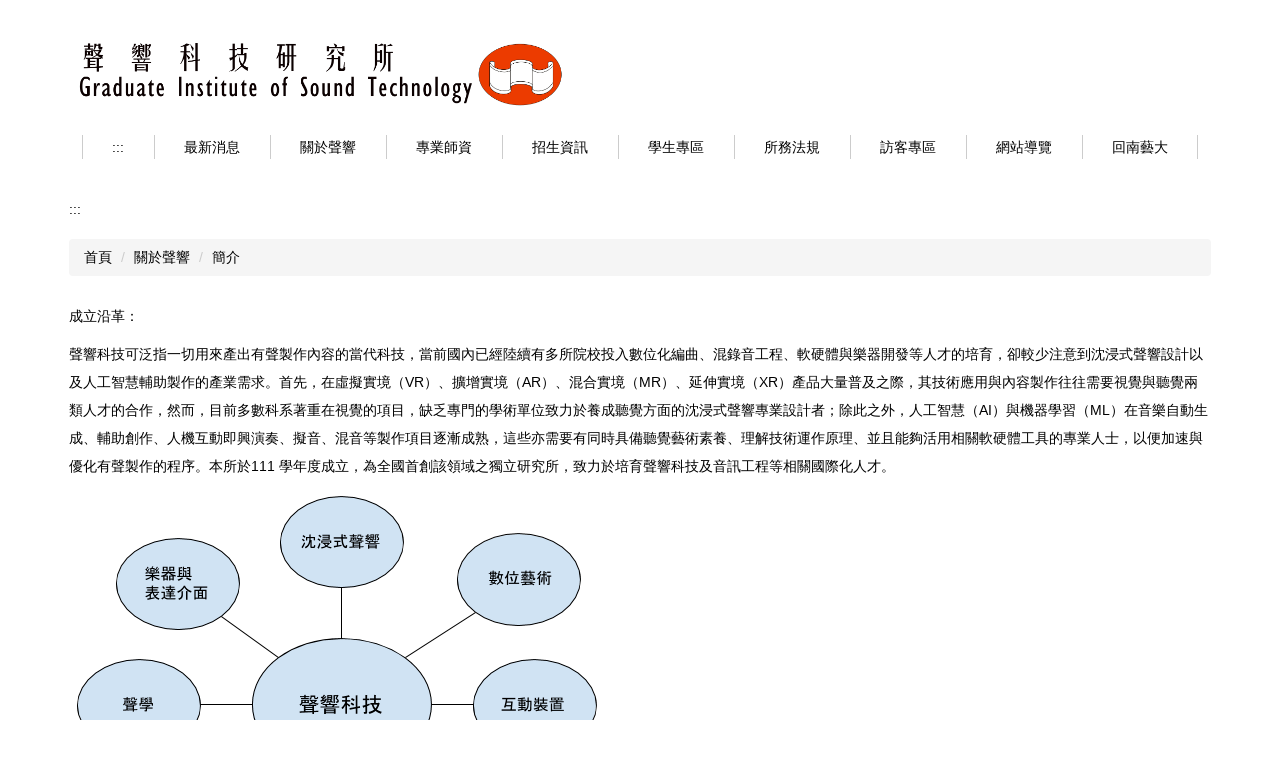

--- FILE ---
content_type: text/html; charset=UTF-8
request_url: https://gist.tnnua.edu.tw/p/412-1071-3242.php?Lang=zh-tw
body_size: 6219
content:
<!DOCTYPE html>
<html lang="zh-Hant">
<head>

<!-- Google tag (gtag.js) -->
<script async src="https://www.googletagmanager.com/gtag/js?id=G-SQ0GLYRBX4"></script>
<script>
  window.dataLayer = window.dataLayer || [];
  function gtag(){dataLayer.push(arguments);}
  gtag('js', new Date());

  gtag('config', 'G-SQ0GLYRBX4');
</script>
<meta http-equiv="Content-Type" content="text/html; charset=utf-8">
<meta http-equiv="X-UA-Compatible" content="IE=edge,chrome=1" />
<meta name="viewport" content="initial-scale=1.0, user-scalable=1, minimum-scale=1.0, maximum-scale=3.0">
<meta name="mobile-web-app-capable" content="yes">
<meta name="apple-mobile-web-app-status-bar-style" content="black">
<meta name="keywords" content="音樂, 聲音, 聲響, 音響, 音訊, 聽覺, 藝術, 科技, 工程, 互動, 裝置, 設計, 多媒體, 元宇宙, 區塊鏈, 雙語, 多語" />
<meta name="description" content="音樂科技、人工智慧、沉浸式聲響、沉浸聲、空間音訊、互動裝置、聽覺藝術、電腦音樂、數位音樂、電資工程，研發、創作、展演，跨領域進修最佳選擇！" />

<meta content="index,follow" name="robots">
<meta name="google-site-verification" content="qIyC7xospmepOdL4gekcNnnU-UZaxraCFfe6IeMEGPM" />

<meta property="og:image"  content="/var/file/71/1071/msys_1071_4574300_92152.png" />

<title>簡介  - 國立臺南藝術大學（TNNUA）聲響科技研究所（GIST）</title>

<link rel="shortcut icon" href="/var/file/71/1071/msys_1071_4574300_92152.png" type="image/x-icon" />
<link rel="icon" href="/var/file/71/1071/msys_1071_4574300_92152.png" type="image/x-icon" />
<link rel="bookmark" href="/var/file/71/1071/msys_1071_4574300_92152.png" type="image/x-icon" />

<link rel="apple-touch-icon-precomposed" href="/var/file/71/1071/msys_1071_4574300_92152.png">
<link rel="apple-touch-icon" href="/var/file/71/1071/msys_1071_4574300_92152.png">

<link rel="stylesheet" href="/var/file/71/1071/mobilestyle/combine-zh-tw.css?t=0cea2cc71a" type="text/css" />
<style>@media (min-width: 481px) {.row_0 .col_01 { width: 0%;}.row_0 .col_02 { width: 100%;}.row_0 .col_03 { width: 0%;}}</style>

<script language="javascript"><!--
 var isHome = false 
 --></script>
<script language="javascript"><!--
 var isExpanMenu = false 
 --></script>
<script type="text/javascript" src="/var/file/js/combine_fr_094771ad39.js" ></script>
</head>
 
<body class="page_mobilecgmolist webfree ">

<div class="wrap">


<a href="#start-C" class="focusable" title="跳到主要內容區">跳到主要內容區</a>


<div class="fpbgvideo"></div>
<div class="minner">

<div id="Dyn_head">
<noscript>您的瀏覽器不支援JavaScript功能，若網頁功能無法正常使用時，請開啟瀏覽器JavaScript狀態</noscript>
<div class="header">
	<div class="minner container">







	
<div class="selfhead">
		<div class="meditor">
	
      
      <p>&nbsp;</p>

<p><span style="font-size:1.125em;"><h1><a href="https://gist.tnnua.edu.tw/"><img alt="聲響科技研究所" height="66" src="/var/file/71/1071/img/866524689.png" title="聲響科技研究所" width="500" /></a></h1>
   






<div class="mnavbar mn-collapse">
	<button type="button" class="navbar-toggle" data-toggle="collapse" data-target=".nav-toggle" aria-expanded="false">
		<span class="glyphicons show_lines">漢堡鈕選單</span>
	</button>
	<div class="nav-toggle collapse navbar-collapse iosScrollToggle">
		<div class="hdmenu">
			<ul class="nav navbar-nav" id="aefb5efd9c114d82766bfaff7408a9b1a_MenuTop">
			
				<li   id="Hln_824" ><a  href="/p/412-1071-3232.php?Lang=zh-tw" title="原頁面開啟">最新消息</a></li>
			
				<li   id="Hln_811" class="dropdown"><a role="button" aria-expanded="false" class="dropdown-toggle"  href="/p/412-1071-3236.php?Lang=zh-tw" title="原頁面開啟">關於聲響</a><ul class="dropdown-menu"><li  id="Hln_819"><a href="/p/412-1071-3242.php?Lang=zh-tw" title="原頁面開啟">簡介</a></li><li  id="Hln_817"><a href="/p/412-1071-3243.php?Lang=zh-tw" title="原頁面開啟">課程資訊</a></li><li  id="Hln_818"><a href="/p/412-1071-3244.php?Lang=zh-tw" title="原頁面開啟">空間介紹</a></li><li  id="Hln_846"><a href="/p/412-1071-3334.php?Lang=zh-tw" title="原頁面開啟">行政人員</a></li><li  id="Hln_994"><a href="/p/412-1071-3848.php?Lang=zh-tw" title="原頁面開啟">系所學生基本素養與核心能力</a></li></ul></li>
			
				<li   id="Hln_812" ><a  href="/p/412-1071-3269.php?Lang=zh-tw" title="原頁面開啟">專業師資</a></li>
			
				<li   id="Hln_814" ><a  href="/p/412-1071-85.php?Lang=zh-tw" title="原頁面開啟">招生資訊</a></li>
			
				<li   id="Hln_813" class="dropdown"><a role="button" aria-expanded="false" class="dropdown-toggle"  href="/p/412-1071-3233.php?Lang=zh-tw" title="原頁面開啟">學生專區</a><ul class="dropdown-menu"><li  id="Hln_830"><a href="/p/412-1071-3263.php?Lang=zh-tw" title="原頁面開啟">相關規章</a></li><li  id="Hln_831"><a href="/p/412-1071-3280.php?Lang=zh-tw" title="原頁面開啟">常用連結</a></li></ul></li>
			
				<li   id="Hln_982" ><a  href="/p/412-1071-3553.php?Lang=zh-tw" title="原頁面開啟">所務法規</a></li>
			
				<li   id="Hln_825" class="dropdown"><a role="button" aria-expanded="false" class="dropdown-toggle"  href="/p/412-1071-3253.php?Lang=zh-tw" title="原頁面開啟">訪客專區</a><ul class="dropdown-menu"><li  id="Hln_834"><a href="/p/412-1071-3257.php?Lang=zh-tw" title="原頁面開啟">住宿資訊</a></li><li  id="Hln_835"><a href="/p/412-1071-3258.php?Lang=zh-tw" title="原頁面開啟">交通資訊</a></li><li  id="Hln_836"><a href="/p/412-1071-3259.php?Lang=zh-tw" title="原頁面開啟">商家資訊</a></li></ul></li>
			
				<li   id="Hln_823" ><a  href="/p/17-1071.php?Lang=zh-tw" title="原頁面開啟">網站導覽</a></li>
			
				<li   id="Hln_815" ><a  href="https://www.tnnua.edu.tw/index.php" target="_blank"  rel="noopener noreferrer"  title="另開新視窗">回南藝大</a></li>
			
			
			</ul>
		</div>
	</div>
</div>

<script>
$(document).ready(function(){
	$(".mnavbar .navbar-toggle").click(function(){
		$(this).toggleClass("open");
		var ariaExpanded = $(this).attr('aria-expanded');
		$(this).attr('aria-expanded',ariaExpanded !== 'true');
	});
   $('.iosScrollToggle').on('shown.bs.collapse', function () {
		var togglePos = $(this).css('position');
      if(togglePos !== 'static'){
          ModalHelper.afterOpen();
      }

    });

    $('.iosScrollToggle').on('hide.bs.collapse', function () {
		var togglePos = $(this).css('position');
      if(togglePos !== 'static'){
			ModalHelper.beforeClose();
      }

    });
	
});
</script>




	
      
      </span></p>

<p style="text-align: left;"><span style="font-family:標楷體;"><span style="font-family:微軟正黑體;"></span></span></p>
   
	</div>
</div>




	</div>
</div>
<script language="javascript">

	tabSwitch("aefb5efd9c114d82766bfaff7408a9b1a_MenuTop");



if(typeof(_LoginHln)=='undefined') var _LoginHln = new hashUtil();

if(typeof(_LogoutHln)=='undefined') var _LogoutHln = new hashUtil();

if(typeof(_HomeHln)=='undefined') var _HomeHln = new hashUtil();

if(typeof(_InternalHln)=='undefined') var _InternalHln = new hashUtil();


$(document).ready(function(){
   if(typeof(loginStat)=='undefined') {
   	if(popChkLogin()) loginStat="login";
   	else loginStat="logout";
	}
	dealHln(isHome,loginStat,$('div.hdmenu'));

	
	
		var html ="<li><a title=\"上方內容區\" accesskey=\"U\" href=\"#\" class=\"hd-accesskey\">:::</a></li>";
		var anchor = "1";
		var hlnCgId = "aefb5efd9c114d82766bfaff7408a9b1a_MenuTop_"+anchor;
		var headMenuId = "aefb5efd9c114d82766bfaff7408a9b1a_MenuTop";
		if($("#"+hlnCgId).length>0){
			$("#"+hlnCgId).prepend(html);	
		}else{
			if($("#"+headMenuId).length>0)
			$("#"+headMenuId).prepend(html);	
		}
	
});

var firstWidth = window.innerWidth;
function mobilehead_widthChangeCb() {
if((firstWidth>=767 && window.innerWidth<767) || (firstWidth<767 && window.innerWidth>=767))  location.reload();
if(window.innerWidth <767) {
setTimeout(()=>{
	var div = document.getElementsByClassName('mycollapse');
	if(div=='undefined' || div.length==0) div = document.getElementsByClassName('nav-toggle navbar-collapse iosScrollToggle');
   div = div[0];
   //var focusableElements = div.querySelectorAll('li>a[href], button, input[type="text"], select, textarea');
	if(typeof(div)!='undefined'){
   var focusableElements = div.querySelectorAll('a[href], button, input[type="text"], select, textarea');
	focusableElements[focusableElements.length-1].addEventListener('keydown', function(event) {
   	if (event.key === 'Tab') {
      	$(".hdmenu .dropdown").removeClass("open");
         var button= document.getElementsByClassName('navbar-toggle');
         button= button[0];
         button.click();
      }
	});
	}
},1000);
}else{
	var div = document.getElementsByClassName('mycollapse');
   if(div=='undefined' || div.length==0) div = document.getElementsByClassName('nav-toggle navbar-collapse iosScrollToggle');
   div = div[0];
	if(typeof(div)!='undefined'){
   var focusableElements = div.querySelectorAll('a[href]');
   focusableElements[focusableElements.length-1].addEventListener('keydown', function(event) {
      if (event.key === 'Tab') {
         $(".hdmenu .dropdown").removeClass("open");
      }
   });
	}
}
}
window.addEventListener('resize', mobilehead_widthChangeCb);
mobilehead_widthChangeCb();
</script>
<!-- generated at Thu Nov 20 2025 14:56:48 --></div>

<main id="main-content">
<div class="main">
<div class="minner">

	
	
<div class="row col1 row_0">
	<div class="mrow container">
		
			
			
			
			 
		
			
			
			
			
				
        		
         	
				<div class="col col_02">
					<div class="mcol">
					
						
						
						<div id="Dyn_2_1" class="M42  ">

<div class="module module-um md_style99">
   <div class="mouter">
	<header class="mt mthide ">
	 
	
</header>

	<section class="mb">
		<div class="minner">
			<div class="meditor">
			<a href="#start-C" title='主要內容區' accesskey="C" style="text-decoration:none" id="start-C">:::</a> 
			</div>
		</div>
	</section>
	</div>
</div>

</div>

					
						
						
						<div id="Dyn_2_2" class="M3  ">

<div class="module module-path md_style1">
	<div class="minner">
		<section class="mb">
			<ol class="breadcrumb">
			
			
				
				
				<li><a href="/index.php">首頁</a></li>
				
				
			
				
				
				<li><a href="https://gist.tnnua.edu.tw/p/412-1071-3236.php?Lang=zh-tw">關於聲響</a></li>
				
				
			
				
				
				
            <li class="active"><a href="https://gist.tnnua.edu.tw/p/412-1071-3242.php?Lang=zh-tw">簡介</a></li>
				
			
			</ol>
		</section>
	</div>
</div>

</div>

					
						
						
						<div id="Dyn_2_3" class="M4  ">


<div class="module module-cglist md_style1">
<div class="minner">
	<header class="mt mthide ">
	 
	
</header>

	
   
	<section class="mb">
		<div class="mcont">
			

         



<div class="mpgdetail">
	
		
 		
		
		
		
		
	
	
   <div class="meditor"><p><span style="font-size:1em;">成立沿革：</span></p>

<p><span style="font-size:1em;">聲響科技可泛指一切用來產出有聲製作內容的當代科技，當前國內已經陸續有多所院校投入數位化編曲、混錄音工程、軟硬體與樂器開發等人才的培育，卻較少注意到沈浸式聲響設計以及人工智慧輔助製作的產業需求。首先，在虛擬實境（VR）、擴增實境（AR）、混合實境（MR）、延伸實境（XR）產品大量普及之際，其技術應用與內容製作往往需要視覺與聽覺兩類人才的合作，然而，目前多數科系著重在視覺的項目，缺乏專門的學術單位致力於養成聽覺方面的沈浸式聲響專業設計者；除此之外，人工智慧（AI）與機器學習（ML）在音樂自動生成、輔助創作、人機互動即興演奏、擬音、混音等製作項目逐漸成熟，這些亦需要有同時具備聽覺藝術素養、理解技術運作原理、並且能夠活用相關軟硬體工具的專業人士，以便加速與優化有聲製作的程序。本所於111 學年度成立，為全國首創該領域之獨立研究所，致力於培育聲響科技及音訊工程等相關國際化人才。</span></p>

<p><span style="font-size:1em;"><img alt="聲響科技領域有聲學、樂器與表達介面、沈浸式聲響、數位藝術、互動裝置、人工智慧、訊號處理、聽覺心理學" height="430" src="/var/file/71/1071/img/695/CourseCoreElements.png" title="聲響科技領域有聲學、樂器與表達介面、沈浸式聲響、數位藝術、互動裝置、人工智慧、訊號處理、聽覺心理學" width="536" /></span></p>

<p><span style="font-size:1em;">相關課程簡介短片：</span></p>

<ul style="list-style-type:square;">
	<li>
	<p><span style="font-size:1em;"><u><ins><a href="https://youtu.be/PXjeoQ9QWcA" target="_blank" title="音樂資料科學(另開新視窗)">音樂資料科學</a></ins></u>：108學年獲教育部<u><ins><a href="http://www.dhcreate.nccu.edu.tw" target="_blank" title="數位人文創新人才培育計畫(另開新視窗)">數位人文創新人才培育計畫</a></ins></u>補助。</span></p>
	</li>
	<li>
	<p><span style="font-size:1em;"><u><ins><a href="https://youtu.be/bjY70vhfbhI" target="_blank" title="音樂人工智慧(另開新視窗)">音樂人工智慧</a></ins></u>：109學年獲教育部<u><ins><a href="http://www.dhcreate.nccu.edu.tw" target="_blank" title="數位人文創新人才培育計畫(另開新視窗)">數位人文創新人才培育計畫</a></ins></u>補助。</span></p>
	</li>
	<li>
	<p><span style="font-size:1em;">以上兩者皆曾為本校<u><ins><a href="http://appliedmusic.tnnua.edu.tw" target="_blank" title="應用音樂學系(另開新視窗)">應用音樂學系</a></ins></u>選修課程，未來規劃於本所重新開設。</span></p>
	</li>
</ul></div>
	
	
	
</div>





		</div>
	</section>
   
</div>
</div>







</div>

					
					</div>
				</div> 
			 
		
			
			
			
			 
		
	</div>
</div>
	

</div>
</div>
</main>

<div id="Dyn_footer">
<div class="footer">
<div class="minner container">







<div class="copyright">
<div class="meditor">
	<style type="text/css">.footer .minner {
    position: relative;
}
.shares a {
  display: inline-block;
}
@media (min-width: 768px){
.shares {
    position: absolute;
    right: 0;
    top: 0;
}}
</style>
<p><span style="font-size:1.25em;"> <span style="font-family:微軟正黑體;"> <strong>國立臺南藝術大學 聲響科技研究所</strong> </span></span></p>

<p><span style="font-size:1em;"><span style="font-family:微軟正黑體;">地址｜<a href="http://goo.gl/maps/W16FGG3QG2aFFQ8g9">720-005 臺南市官田區大崎里<span style="font-family:微軟正黑體;">大崎66號</span></a><br />
電話｜06-6930100#2336&nbsp;&nbsp;<br />
電郵｜gist@tnnua.edu.tw&nbsp;&nbsp;&nbsp;&nbsp;&nbsp;&nbsp;&nbsp;&nbsp;&nbsp;&nbsp;&nbsp;&nbsp;&nbsp;&nbsp;&nbsp;&nbsp;&nbsp;&nbsp;&nbsp;&nbsp;&nbsp;&nbsp;&nbsp;&nbsp;&nbsp;&nbsp;&nbsp;&nbsp;&nbsp;&nbsp;&nbsp;&nbsp;&nbsp;&nbsp;&nbsp;&nbsp;&nbsp;&nbsp;&nbsp;&nbsp;&nbsp;&nbsp;&nbsp;&nbsp;&nbsp;<br />
統編｜97960503</span></span></p>

<p><a href="/var/file/71/1071/img/775/738202453.png"><img alt="通過無障礙標章AA" height="31" src="/var/file/71/1071/img/775/738202453.png" title="通過無障礙標章AA" width="88" /></a></p>

<div class="shares"><a href="https://www.facebook.com/gist.tnnua" target="_blank"><img alt="facebook" height="50" src="/var/file/71/1071/img/facebook_icon.svg.png" title="facebook(另開新視窗)" width="50" /> </a> <a href="https://www.youtube.com/@tnnua_gist/" target="_blank"> <img alt="youtube" height="50" src="/var/file/71/1071/img/Youtube_icon.svg.png" title="youtube(另開新視窗)" width="50" /> </a></div>
	
</div>
</div>





</div>
</div>
<!-- generated at Thu Nov 20 2025 14:56:48 --></div>


</div>
</div>
<div class="fpbgvideo"></div>



<div id="_pop_login" class="mpopdiv">
	<div class="mpopbg"></div>
	<div class="mbox">
	</div>
	<div id="_pop_login_alert" class="alert alert-success">登入成功</div>
</div>




<div id="_pop_tips" class="mtips">
	<div class="mbox">
	</div>
</div>
<div id="_pop_dialog" class="mdialog">
	<div class="minner">
		<div class="mcont">
		</div>
		<footer class="mdialog-foot">
        	<button type="submit" class="mbtn mbtn-s">OK</button>
        	<button type="submit" class="mbtn mbtn-c">Cancel</button>
		</footer>
	</div>
</div>

<div class="pswp" tabindex="-1" role="dialog" aria-hidden="true">
	<div class="pswp__bg"></div>
	<div class="pswp__scroll-wrap">
		<div class="pswp__container">
			 <div class="pswp__item"></div>
			 <div class="pswp__item"></div>
			 <div class="pswp__item"></div>
		</div>
		<div class="pswp__ui pswp__ui--hidden">
			<div class="pswp__top-bar">
				<div class="pswp__counter"></div>
				<button class="pswp__button pswp__button--close" title="Close (Esc)">Close (Esc)</button>
				<button class="pswp__button pswp__button--share" title="Share">Share</button>
				<button class="pswp__button pswp__button--fs" title="Toggle fullscreen">Toggle fullscreen</button>
				<button class="pswp__button pswp__button--zoom" title="Zoom in/out">Zoom in/out</button>
				<div class="pswp__preloader">
					<div class="pswp__preloader__icn">
						<div class="pswp__preloader__cut">
							<div class="pswp__preloader__donut"></div>
						</div>
					</div>
				</div>
			</div>
			<div class="pswp__share-modal pswp__share-modal--hidden pswp__single-tap">
				<div class="pswp__share-tooltip"></div> 
			</div>
			<button class="pswp__button pswp__button--arrow--left" title="Previous (arrow left)">Previous (arrow left)</button>
			<button class="pswp__button pswp__button--arrow--right" title="Next (arrow right)">Next (arrow right)</button>
			<div class="pswp__caption">
				<div class="pswp__caption__center"></div>
			</div>
		</div>
	</div>
</div>



<script>
function popChkLogin(){
	var hasCust= 1;
	if(!hasCust) return false;

	if(typeof(loginStat)=='undefined') {
   	var chkstat=0;
   	var chkUrl='/app/index.php?Action=mobilelogin';
   	var chkData = {Op:'chklogin'};
   	var chkObj=$.hajaxReturn(chkUrl,chkData);
   	chkstat=chkObj.stat;
		if(chkstat) {
			loginStat="login"; 
			return true;
		}else {
			loginStat="logout"; 
			return false;
		}	
	}else {
		if(loginStat=="login") return true;
		else return false;
	}
}
function popMemLogin(){
   var hasPop= '';
   var popcontent=$("#_pop_login .mbox").html();
   if(popcontent==0||popcontent==null){
		if(hasPop)	$.hajaxOpenUrl('/app/index.php?Action=mobileloadmod&Type=mobilepoplogin','#_pop_login .mbox','',function(){menuDropAct();});
		else window.location.href = "/app/index.php?Action=mobilelogin";
   }
}
</script>
<!-- generated at Thu Dec 18 2025 14:12:05 --></body></html>
